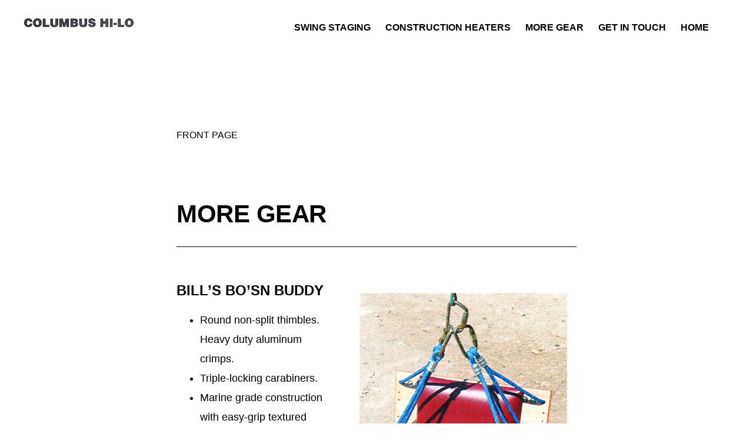

--- FILE ---
content_type: text/html; charset=UTF-8
request_url: https://colshilo.com/category/front-page/
body_size: 11452
content:
<!DOCTYPE html>
<html lang="en-US">
<head >
<meta charset="UTF-8" />
		<meta name="robots" content="noindex" />
		<meta name="viewport" content="width=device-width, initial-scale=1" />
<title>Front Page</title>
<meta name='robots' content='max-image-preview:large' />
<link rel='dns-prefetch' href='//fonts.googleapis.com' />
<link rel='dns-prefetch' href='//code.ionicframework.com' />
<link rel="alternate" type="application/rss+xml" title="Columbus Hi-Lo &raquo; Feed" href="https://colshilo.com/feed/" />
<link rel="alternate" type="application/rss+xml" title="Columbus Hi-Lo &raquo; Comments Feed" href="https://colshilo.com/comments/feed/" />
<link rel="alternate" type="application/rss+xml" title="Columbus Hi-Lo &raquo; Front Page Category Feed" href="https://colshilo.com/category/front-page/feed/" />
<link rel="canonical" href="https://colshilo.com/category/front-page/" />
<script type="text/javascript">
/* <![CDATA[ */
window._wpemojiSettings = {"baseUrl":"https:\/\/s.w.org\/images\/core\/emoji\/15.0.3\/72x72\/","ext":".png","svgUrl":"https:\/\/s.w.org\/images\/core\/emoji\/15.0.3\/svg\/","svgExt":".svg","source":{"concatemoji":"https:\/\/colshilo.com\/wp-includes\/js\/wp-emoji-release.min.js?ver=6.5.7"}};
/*! This file is auto-generated */
!function(i,n){var o,s,e;function c(e){try{var t={supportTests:e,timestamp:(new Date).valueOf()};sessionStorage.setItem(o,JSON.stringify(t))}catch(e){}}function p(e,t,n){e.clearRect(0,0,e.canvas.width,e.canvas.height),e.fillText(t,0,0);var t=new Uint32Array(e.getImageData(0,0,e.canvas.width,e.canvas.height).data),r=(e.clearRect(0,0,e.canvas.width,e.canvas.height),e.fillText(n,0,0),new Uint32Array(e.getImageData(0,0,e.canvas.width,e.canvas.height).data));return t.every(function(e,t){return e===r[t]})}function u(e,t,n){switch(t){case"flag":return n(e,"\ud83c\udff3\ufe0f\u200d\u26a7\ufe0f","\ud83c\udff3\ufe0f\u200b\u26a7\ufe0f")?!1:!n(e,"\ud83c\uddfa\ud83c\uddf3","\ud83c\uddfa\u200b\ud83c\uddf3")&&!n(e,"\ud83c\udff4\udb40\udc67\udb40\udc62\udb40\udc65\udb40\udc6e\udb40\udc67\udb40\udc7f","\ud83c\udff4\u200b\udb40\udc67\u200b\udb40\udc62\u200b\udb40\udc65\u200b\udb40\udc6e\u200b\udb40\udc67\u200b\udb40\udc7f");case"emoji":return!n(e,"\ud83d\udc26\u200d\u2b1b","\ud83d\udc26\u200b\u2b1b")}return!1}function f(e,t,n){var r="undefined"!=typeof WorkerGlobalScope&&self instanceof WorkerGlobalScope?new OffscreenCanvas(300,150):i.createElement("canvas"),a=r.getContext("2d",{willReadFrequently:!0}),o=(a.textBaseline="top",a.font="600 32px Arial",{});return e.forEach(function(e){o[e]=t(a,e,n)}),o}function t(e){var t=i.createElement("script");t.src=e,t.defer=!0,i.head.appendChild(t)}"undefined"!=typeof Promise&&(o="wpEmojiSettingsSupports",s=["flag","emoji"],n.supports={everything:!0,everythingExceptFlag:!0},e=new Promise(function(e){i.addEventListener("DOMContentLoaded",e,{once:!0})}),new Promise(function(t){var n=function(){try{var e=JSON.parse(sessionStorage.getItem(o));if("object"==typeof e&&"number"==typeof e.timestamp&&(new Date).valueOf()<e.timestamp+604800&&"object"==typeof e.supportTests)return e.supportTests}catch(e){}return null}();if(!n){if("undefined"!=typeof Worker&&"undefined"!=typeof OffscreenCanvas&&"undefined"!=typeof URL&&URL.createObjectURL&&"undefined"!=typeof Blob)try{var e="postMessage("+f.toString()+"("+[JSON.stringify(s),u.toString(),p.toString()].join(",")+"));",r=new Blob([e],{type:"text/javascript"}),a=new Worker(URL.createObjectURL(r),{name:"wpTestEmojiSupports"});return void(a.onmessage=function(e){c(n=e.data),a.terminate(),t(n)})}catch(e){}c(n=f(s,u,p))}t(n)}).then(function(e){for(var t in e)n.supports[t]=e[t],n.supports.everything=n.supports.everything&&n.supports[t],"flag"!==t&&(n.supports.everythingExceptFlag=n.supports.everythingExceptFlag&&n.supports[t]);n.supports.everythingExceptFlag=n.supports.everythingExceptFlag&&!n.supports.flag,n.DOMReady=!1,n.readyCallback=function(){n.DOMReady=!0}}).then(function(){return e}).then(function(){var e;n.supports.everything||(n.readyCallback(),(e=n.source||{}).concatemoji?t(e.concatemoji):e.wpemoji&&e.twemoji&&(t(e.twemoji),t(e.wpemoji)))}))}((window,document),window._wpemojiSettings);
/* ]]> */
</script>
<link rel='stylesheet' id='monochrome-pro-css' href='https://colshilo.com/wp-content/themes/monochrome-pro/style.css?ver=1.0.0' type='text/css' media='all' />
<style id='wp-emoji-styles-inline-css' type='text/css'>

	img.wp-smiley, img.emoji {
		display: inline !important;
		border: none !important;
		box-shadow: none !important;
		height: 1em !important;
		width: 1em !important;
		margin: 0 0.07em !important;
		vertical-align: -0.1em !important;
		background: none !important;
		padding: 0 !important;
	}
</style>
<link rel='stylesheet' id='wp-block-library-css' href='https://colshilo.com/wp-includes/css/dist/block-library/style.min.css?ver=6.5.7' type='text/css' media='all' />
<style id='classic-theme-styles-inline-css' type='text/css'>
/*! This file is auto-generated */
.wp-block-button__link{color:#fff;background-color:#32373c;border-radius:9999px;box-shadow:none;text-decoration:none;padding:calc(.667em + 2px) calc(1.333em + 2px);font-size:1.125em}.wp-block-file__button{background:#32373c;color:#fff;text-decoration:none}
</style>
<style id='global-styles-inline-css' type='text/css'>
body{--wp--preset--color--black: #000000;--wp--preset--color--cyan-bluish-gray: #abb8c3;--wp--preset--color--white: #ffffff;--wp--preset--color--pale-pink: #f78da7;--wp--preset--color--vivid-red: #cf2e2e;--wp--preset--color--luminous-vivid-orange: #ff6900;--wp--preset--color--luminous-vivid-amber: #fcb900;--wp--preset--color--light-green-cyan: #7bdcb5;--wp--preset--color--vivid-green-cyan: #00d084;--wp--preset--color--pale-cyan-blue: #8ed1fc;--wp--preset--color--vivid-cyan-blue: #0693e3;--wp--preset--color--vivid-purple: #9b51e0;--wp--preset--gradient--vivid-cyan-blue-to-vivid-purple: linear-gradient(135deg,rgba(6,147,227,1) 0%,rgb(155,81,224) 100%);--wp--preset--gradient--light-green-cyan-to-vivid-green-cyan: linear-gradient(135deg,rgb(122,220,180) 0%,rgb(0,208,130) 100%);--wp--preset--gradient--luminous-vivid-amber-to-luminous-vivid-orange: linear-gradient(135deg,rgba(252,185,0,1) 0%,rgba(255,105,0,1) 100%);--wp--preset--gradient--luminous-vivid-orange-to-vivid-red: linear-gradient(135deg,rgba(255,105,0,1) 0%,rgb(207,46,46) 100%);--wp--preset--gradient--very-light-gray-to-cyan-bluish-gray: linear-gradient(135deg,rgb(238,238,238) 0%,rgb(169,184,195) 100%);--wp--preset--gradient--cool-to-warm-spectrum: linear-gradient(135deg,rgb(74,234,220) 0%,rgb(151,120,209) 20%,rgb(207,42,186) 40%,rgb(238,44,130) 60%,rgb(251,105,98) 80%,rgb(254,248,76) 100%);--wp--preset--gradient--blush-light-purple: linear-gradient(135deg,rgb(255,206,236) 0%,rgb(152,150,240) 100%);--wp--preset--gradient--blush-bordeaux: linear-gradient(135deg,rgb(254,205,165) 0%,rgb(254,45,45) 50%,rgb(107,0,62) 100%);--wp--preset--gradient--luminous-dusk: linear-gradient(135deg,rgb(255,203,112) 0%,rgb(199,81,192) 50%,rgb(65,88,208) 100%);--wp--preset--gradient--pale-ocean: linear-gradient(135deg,rgb(255,245,203) 0%,rgb(182,227,212) 50%,rgb(51,167,181) 100%);--wp--preset--gradient--electric-grass: linear-gradient(135deg,rgb(202,248,128) 0%,rgb(113,206,126) 100%);--wp--preset--gradient--midnight: linear-gradient(135deg,rgb(2,3,129) 0%,rgb(40,116,252) 100%);--wp--preset--font-size--small: 13px;--wp--preset--font-size--medium: 20px;--wp--preset--font-size--large: 36px;--wp--preset--font-size--x-large: 42px;--wp--preset--spacing--20: 0.44rem;--wp--preset--spacing--30: 0.67rem;--wp--preset--spacing--40: 1rem;--wp--preset--spacing--50: 1.5rem;--wp--preset--spacing--60: 2.25rem;--wp--preset--spacing--70: 3.38rem;--wp--preset--spacing--80: 5.06rem;--wp--preset--shadow--natural: 6px 6px 9px rgba(0, 0, 0, 0.2);--wp--preset--shadow--deep: 12px 12px 50px rgba(0, 0, 0, 0.4);--wp--preset--shadow--sharp: 6px 6px 0px rgba(0, 0, 0, 0.2);--wp--preset--shadow--outlined: 6px 6px 0px -3px rgba(255, 255, 255, 1), 6px 6px rgba(0, 0, 0, 1);--wp--preset--shadow--crisp: 6px 6px 0px rgba(0, 0, 0, 1);}:where(.is-layout-flex){gap: 0.5em;}:where(.is-layout-grid){gap: 0.5em;}body .is-layout-flex{display: flex;}body .is-layout-flex{flex-wrap: wrap;align-items: center;}body .is-layout-flex > *{margin: 0;}body .is-layout-grid{display: grid;}body .is-layout-grid > *{margin: 0;}:where(.wp-block-columns.is-layout-flex){gap: 2em;}:where(.wp-block-columns.is-layout-grid){gap: 2em;}:where(.wp-block-post-template.is-layout-flex){gap: 1.25em;}:where(.wp-block-post-template.is-layout-grid){gap: 1.25em;}.has-black-color{color: var(--wp--preset--color--black) !important;}.has-cyan-bluish-gray-color{color: var(--wp--preset--color--cyan-bluish-gray) !important;}.has-white-color{color: var(--wp--preset--color--white) !important;}.has-pale-pink-color{color: var(--wp--preset--color--pale-pink) !important;}.has-vivid-red-color{color: var(--wp--preset--color--vivid-red) !important;}.has-luminous-vivid-orange-color{color: var(--wp--preset--color--luminous-vivid-orange) !important;}.has-luminous-vivid-amber-color{color: var(--wp--preset--color--luminous-vivid-amber) !important;}.has-light-green-cyan-color{color: var(--wp--preset--color--light-green-cyan) !important;}.has-vivid-green-cyan-color{color: var(--wp--preset--color--vivid-green-cyan) !important;}.has-pale-cyan-blue-color{color: var(--wp--preset--color--pale-cyan-blue) !important;}.has-vivid-cyan-blue-color{color: var(--wp--preset--color--vivid-cyan-blue) !important;}.has-vivid-purple-color{color: var(--wp--preset--color--vivid-purple) !important;}.has-black-background-color{background-color: var(--wp--preset--color--black) !important;}.has-cyan-bluish-gray-background-color{background-color: var(--wp--preset--color--cyan-bluish-gray) !important;}.has-white-background-color{background-color: var(--wp--preset--color--white) !important;}.has-pale-pink-background-color{background-color: var(--wp--preset--color--pale-pink) !important;}.has-vivid-red-background-color{background-color: var(--wp--preset--color--vivid-red) !important;}.has-luminous-vivid-orange-background-color{background-color: var(--wp--preset--color--luminous-vivid-orange) !important;}.has-luminous-vivid-amber-background-color{background-color: var(--wp--preset--color--luminous-vivid-amber) !important;}.has-light-green-cyan-background-color{background-color: var(--wp--preset--color--light-green-cyan) !important;}.has-vivid-green-cyan-background-color{background-color: var(--wp--preset--color--vivid-green-cyan) !important;}.has-pale-cyan-blue-background-color{background-color: var(--wp--preset--color--pale-cyan-blue) !important;}.has-vivid-cyan-blue-background-color{background-color: var(--wp--preset--color--vivid-cyan-blue) !important;}.has-vivid-purple-background-color{background-color: var(--wp--preset--color--vivid-purple) !important;}.has-black-border-color{border-color: var(--wp--preset--color--black) !important;}.has-cyan-bluish-gray-border-color{border-color: var(--wp--preset--color--cyan-bluish-gray) !important;}.has-white-border-color{border-color: var(--wp--preset--color--white) !important;}.has-pale-pink-border-color{border-color: var(--wp--preset--color--pale-pink) !important;}.has-vivid-red-border-color{border-color: var(--wp--preset--color--vivid-red) !important;}.has-luminous-vivid-orange-border-color{border-color: var(--wp--preset--color--luminous-vivid-orange) !important;}.has-luminous-vivid-amber-border-color{border-color: var(--wp--preset--color--luminous-vivid-amber) !important;}.has-light-green-cyan-border-color{border-color: var(--wp--preset--color--light-green-cyan) !important;}.has-vivid-green-cyan-border-color{border-color: var(--wp--preset--color--vivid-green-cyan) !important;}.has-pale-cyan-blue-border-color{border-color: var(--wp--preset--color--pale-cyan-blue) !important;}.has-vivid-cyan-blue-border-color{border-color: var(--wp--preset--color--vivid-cyan-blue) !important;}.has-vivid-purple-border-color{border-color: var(--wp--preset--color--vivid-purple) !important;}.has-vivid-cyan-blue-to-vivid-purple-gradient-background{background: var(--wp--preset--gradient--vivid-cyan-blue-to-vivid-purple) !important;}.has-light-green-cyan-to-vivid-green-cyan-gradient-background{background: var(--wp--preset--gradient--light-green-cyan-to-vivid-green-cyan) !important;}.has-luminous-vivid-amber-to-luminous-vivid-orange-gradient-background{background: var(--wp--preset--gradient--luminous-vivid-amber-to-luminous-vivid-orange) !important;}.has-luminous-vivid-orange-to-vivid-red-gradient-background{background: var(--wp--preset--gradient--luminous-vivid-orange-to-vivid-red) !important;}.has-very-light-gray-to-cyan-bluish-gray-gradient-background{background: var(--wp--preset--gradient--very-light-gray-to-cyan-bluish-gray) !important;}.has-cool-to-warm-spectrum-gradient-background{background: var(--wp--preset--gradient--cool-to-warm-spectrum) !important;}.has-blush-light-purple-gradient-background{background: var(--wp--preset--gradient--blush-light-purple) !important;}.has-blush-bordeaux-gradient-background{background: var(--wp--preset--gradient--blush-bordeaux) !important;}.has-luminous-dusk-gradient-background{background: var(--wp--preset--gradient--luminous-dusk) !important;}.has-pale-ocean-gradient-background{background: var(--wp--preset--gradient--pale-ocean) !important;}.has-electric-grass-gradient-background{background: var(--wp--preset--gradient--electric-grass) !important;}.has-midnight-gradient-background{background: var(--wp--preset--gradient--midnight) !important;}.has-small-font-size{font-size: var(--wp--preset--font-size--small) !important;}.has-medium-font-size{font-size: var(--wp--preset--font-size--medium) !important;}.has-large-font-size{font-size: var(--wp--preset--font-size--large) !important;}.has-x-large-font-size{font-size: var(--wp--preset--font-size--x-large) !important;}
.wp-block-navigation a:where(:not(.wp-element-button)){color: inherit;}
:where(.wp-block-post-template.is-layout-flex){gap: 1.25em;}:where(.wp-block-post-template.is-layout-grid){gap: 1.25em;}
:where(.wp-block-columns.is-layout-flex){gap: 2em;}:where(.wp-block-columns.is-layout-grid){gap: 2em;}
.wp-block-pullquote{font-size: 1.5em;line-height: 1.6;}
</style>
<link rel='stylesheet' id='monochrome-fonts-css' href='//fonts.googleapis.com/css?family=Muli%3A200%2C300%2C300i%2C400%2C400i%2C600%2C600i%7COpen+Sans+Condensed%3A300&#038;ver=1.0.0' type='text/css' media='all' />
<link rel='stylesheet' id='monochrome-ionicons-css' href='//code.ionicframework.com/ionicons/2.0.1/css/ionicons.min.css?ver=1.0.0' type='text/css' media='all' />
<script type="text/javascript" src="https://colshilo.com/wp-includes/js/jquery/jquery.min.js?ver=3.7.1" id="jquery-core-js"></script>
<script type="text/javascript" src="https://colshilo.com/wp-includes/js/jquery/jquery-migrate.min.js?ver=3.4.1" id="jquery-migrate-js"></script>
<link rel="https://api.w.org/" href="https://colshilo.com/wp-json/" /><link rel="alternate" type="application/json" href="https://colshilo.com/wp-json/wp/v2/categories/2" /><link rel="EditURI" type="application/rsd+xml" title="RSD" href="https://colshilo.com/xmlrpc.php?rsd" />
<style type="text/css">.site-title a { background: url(https://colshilo.com/wp-content/uploads/2017/10/logo_hilo4.png) no-repeat !important; }</style>
<link rel="icon" href="https://colshilo.com/wp-content/uploads/2017/10/cropped-favicon_hilo-32x32.png" sizes="32x32" />
<link rel="icon" href="https://colshilo.com/wp-content/uploads/2017/10/cropped-favicon_hilo-192x192.png" sizes="192x192" />
<link rel="apple-touch-icon" href="https://colshilo.com/wp-content/uploads/2017/10/cropped-favicon_hilo-180x180.png" />
<meta name="msapplication-TileImage" content="https://colshilo.com/wp-content/uploads/2017/10/cropped-favicon_hilo-270x270.png" />
</head>
<body data-rsssl=1 class="archive category category-front-page category-2 custom-header header-image header-full-width full-width-content genesis-breadcrumbs-hidden" itemscope itemtype="https://schema.org/WebPage"><div class="site-container"><ul class="genesis-skip-link"><li><a href="#genesis-nav-primary" class="screen-reader-shortcut"> Skip to primary navigation</a></li><li><a href="#genesis-content" class="screen-reader-shortcut"> Skip to main content</a></li></ul><header class="site-header" itemscope itemtype="https://schema.org/WPHeader"><div class="wrap"><div class="title-area"><p class="site-title" itemprop="headline"><a href="https://colshilo.com/">Columbus Hi-Lo</a></p><p class="site-description" itemprop="description">Rental, Design &amp; Fabrication: Swing Stage, Scafolding, Heaters &amp; More</p></div><nav class="nav-primary" aria-label="Main" itemscope itemtype="https://schema.org/SiteNavigationElement" id="genesis-nav-primary"><div class="wrap"><ul id="menu-header-menu" class="menu genesis-nav-menu menu-primary js-superfish"><li id="menu-item-1319" class="menu-item menu-item-type-post_type menu-item-object-post menu-item-1319"><a href="https://colshilo.com/swing-staging/" itemprop="url"><span itemprop="name">SWING STAGING</span></a></li>
<li id="menu-item-1351" class="menu-item menu-item-type-post_type menu-item-object-post menu-item-1351"><a href="https://colshilo.com/construction-heaters/" itemprop="url"><span itemprop="name">CONSTRUCTION HEATERS</span></a></li>
<li id="menu-item-1398" class="menu-item menu-item-type-post_type menu-item-object-post menu-item-1398"><a href="https://colshilo.com/more-gear/" itemprop="url"><span itemprop="name">MORE GEAR</span></a></li>
<li id="menu-item-1318" class="menu-item menu-item-type-post_type menu-item-object-post menu-item-1318"><a href="https://colshilo.com/get-in-touch/" itemprop="url"><span itemprop="name">GET IN TOUCH</span></a></li>
<li id="menu-item-1304" class="menu-item menu-item-type-custom menu-item-object-custom menu-item-home menu-item-1304"><a href="https://colshilo.com" itemprop="url"><span itemprop="name">HOME</span></a></li>
<li class="menu-item"><a href="#header-search-wrap" aria-controls="header-search-wrap" aria-expanded="false" role="button" class="toggle-header-search"><span class="screen-reader-text">Show Search</span><span class="ionicons ion-ios-search"></span></a></li></ul></div></nav><div id="header-search-wrap" class="header-search-wrap"><form class="search-form" method="get" action="https://colshilo.com/" role="search" itemprop="potentialAction" itemscope itemtype="https://schema.org/SearchAction"><label class="search-form-label screen-reader-text" for="searchform-1">Search this website</label><input class="search-form-input" type="search" name="s" id="searchform-1" placeholder="Search this website" itemprop="query-input"><input class="search-form-submit" type="submit" value="Search"><meta content="https://colshilo.com/?s={s}" itemprop="target"></form> <a href="#" role="button" aria-expanded="false" aria-controls="header-search-wrap" class="toggle-header-search close"><span class="screen-reader-text">Hide Search</span><span class="ionicons ion-ios-close-empty"></span></a></div></div></header><div class="site-inner"><div class="content-sidebar-wrap"><main class="content" id="genesis-content"><div class="archive-description taxonomy-archive-description taxonomy-description"><h1 class="archive-title">Front Page</h1></div><article class="post-1380 post type-post status-publish format-standard has-post-thumbnail category-front-page entry" aria-label="MORE GEAR" itemscope itemtype="https://schema.org/CreativeWork"><header class="entry-header"><h2 class="entry-title" itemprop="headline"><a class="entry-title-link" rel="bookmark" href="https://colshilo.com/more-gear/">MORE GEAR</a></h2>
<p class="entry-meta"><time class="entry-time" itemprop="datePublished" datetime="2017-11-09T15:07:04+00:00">November 9, 2017</time> By <span class="entry-author" itemprop="author" itemscope itemtype="https://schema.org/Person"><a href="https://colshilo.com/author/hiloadmin/" class="entry-author-link" rel="author" itemprop="url"><span class="entry-author-name" itemprop="name">hiloadmin</span></a></span>  </p></header><div class="entry-content" itemprop="text"><h3><img decoding="async" class="size-full wp-image-1381 alignright" src="https://192.254.151.144/~hilotest/wp-content/uploads/2017/11/bills_bosn_buddy.jpg" alt="" width="387" height="500" srcset="https://colshilo.com/wp-content/uploads/2017/11/bills_bosn_buddy.jpg 387w, https://colshilo.com/wp-content/uploads/2017/11/bills_bosn_buddy-232x300.jpg 232w" sizes="(max-width: 387px) 100vw, 387px" /><strong>BILL&#8217;S BO&#8217;SN BUDDY</strong></h3>
<ul>
<li>Round non-split thimbles. Heavy duty aluminum crimps.</li>
<li>Triple-locking carabiners.</li>
<li>Marine grade construction with easy-grip textured polyurethane topcoat.</li>
<li>Field replaceable support line.</li>
<li>Adjustable cross-lacing underneath.</li>
<li>Adjustable back rest. Work in comfort.</li>
<li>Strongest aluminum under support in the industry.</li>
<li>Exclusive stainless steel tool rack &#8211; on both sides. (Circular bucket hook + squeegee holder.)</li>
<li>Available both with and without back rest. Back rest &amp; seat board have same layout &#8211; are interchangeable.</li>
<li>No exposed threads on fasteners.</li>
<li>Thick, easy-sit exterior grade vinyl cushion (field replaceable.)</li>
</ul>
<hr />
<hr />
<h3><strong>BLACK &amp; DECKER ELECTRIC DRILLS</strong></h3>
<p>The Black &amp; Decker Electric Drill motor is a &#8220;universal&#8221; motor. It will operate on either direct current or singlephase alternating current.</p>
<p><strong>VOLTAGE SPECIFICATIONS:</strong>  If voltage is not specified on dorder, drill will be furnished fo 115 volt current; but it can also be supplied with 220 volt motor. Following are voltage rangers for motors supplied for nominal voltages as shown.</p>
<p>115 Volts &#8211; Range 110 to 120V<br />
220Volts &#8211; Range 210 to 230V</p>
<p><strong>GROUNDING:</strong> All drills have 3-conductor cords and 3-blade grounding type attachment plugs, listed by Underwriters&#8217; Laboratories, Inc., which fit 3-wire grounding receptacles now required by the National Electrical Code.</p>
<p style="text-align: center;"><strong>MODEL D-800-F (Designed for 12&#8243; x 24&#8243; Manhole)</strong><br />
<strong>MODEL D-800-SF (Designed for 12&#8243; x 18&#8243; Manhole)</strong></p>
<ul>
<li><strong><img decoding="async" class="size-full wp-image-1390 alignright" src="https://192.254.151.144/~hilotest/wp-content/uploads/2017/11/drill_800-F-1.jpg" alt="" width="300" height="373" srcset="https://colshilo.com/wp-content/uploads/2017/11/drill_800-F-1.jpg 300w, https://colshilo.com/wp-content/uploads/2017/11/drill_800-F-1-241x300.jpg 241w" sizes="(max-width: 300px) 100vw, 300px" /></strong><strong>Power:</strong> 5/8&#8243; Black &amp; Decker continuous-duty-rated Electric Drill &#8211; 110 or 220 Volt, 10 Amp. Ingersol-Rand Air Drill &#8211; 55 CFM at 90 PSI</li>
<li><strong>Rated Load:</strong> UL Listed 1000 lbs. per unit.</li>
<li><strong>Speed:</strong> 18 to 22 FPM depending on load and power source.</li>
<li><strong>Dimensions:</strong> 32&#8243; x 12&#8243; 61&#8243;</li>
<li><strong>Weight:</strong> 150 lbs. Total Shipping Weight 170 lbs.</li>
<li><strong>Construction:</strong> 1&#8243; O.D. 14 gauge Steel Tubing.</li>
</ul>
<p style="text-align: center;"><strong> MODEL D-800</strong></p>
<ul>
<li><strong><img loading="lazy" decoding="async" class="size-full wp-image-1391 alignright" src="https://192.254.151.144/~hilotest/wp-content/uploads/2017/11/drill_800-1.jpg" alt="" width="300" height="375" srcset="https://colshilo.com/wp-content/uploads/2017/11/drill_800-1.jpg 300w, https://colshilo.com/wp-content/uploads/2017/11/drill_800-1-240x300.jpg 240w" sizes="(max-width: 300px) 100vw, 300px" /></strong><strong>Power:</strong> 5/8&#8243; Black &amp; Decker continuous-duty-rated Electric Drill &#8211; 110 or 220 Volt, 10 Amp. Ingersol-Rand Air Drill &#8211; 55 CFM at 90 PSI</li>
<li><strong>Rated Load:</strong> UL Listed 1000 lbs. per unit.</li>
<li><strong>Speed:</strong> 18 to 22 FPM depending on load and power source.</li>
<li><strong>Dimensions:</strong> 32&#8243; x 12&#8243; 54&#8243;</li>
<li><strong>Weight:</strong> 131 lbs. Total Shipping Weight 151 lbs.</li>
<li><strong>Construction:</strong> 1&#8243; O.D. 14 gauge Steel Tubing.</li>
</ul>
<hr />
<hr />
<h3><strong>HI-LO CLIMBERS POWERED HOISTS<br />
</strong></h3>
<p><em>The easiest reeving, unique open-breach power strip.</em></p>
<p>HI-LO CLIMBERS powered hoists have been the choice of contractors for more than 30 years. They are known for their versatility, interchangeability, dependability and proven safety performance. HI-LO offers a variety of outstanding features.</p>
<p>Built to meet OSHA and MESA requirements. HI-LO CLIMBERS hoists will provide years of reliable and safe service.</p>
<p><strong><img loading="lazy" decoding="async" class="size-full wp-image-1403 aligncenter" src="https://192.254.151.144/~hilotest/wp-content/uploads/2017/11/HI-LO-Climbers.jpg" alt="" width="700" height="375" srcset="https://colshilo.com/wp-content/uploads/2017/11/HI-LO-Climbers.jpg 700w, https://colshilo.com/wp-content/uploads/2017/11/HI-LO-Climbers-300x161.jpg 300w" sizes="(max-width: 700px) 100vw, 700px" />Engineering Features:</strong></p>
<ul>
<li>Open Breach Reeving &#8211; HI-LO CLIMBERS hoists can be reeved at any point along the wire rope.</li>
<li>Climes Rope- No wire rope build-up on a drum. Eliminates cable weight on stage and assures constant speed.</li>
<li>Modular Design &#8211; Stirrup, powered hoist and overspeed safety are combined in one modular unit. Major components can be removed in minutes for maintenance or replacement. Easy interchangeability of power from electric to air. Speed wrench provided for manual operation.</li>
<li>Service &amp; Parts Available Worldwide &#8211; Specially designed heavy duty electric and air motors can be repaired anywhere in the world.</li>
<li>Lightweight &#8211; Can be handled and reeved by one man.</li>
</ul>
<p><strong>Safety Features:</strong></p>
<ul>
<li>Overspeed Brake Assembly &#8211; Automatically trips and locks the wire rope to the frame should the unit exceed normal travel speed.</li>
<li>Manual Safety Brake &#8211; The manual safety brake locks the wire rope to the frame at all times unless held open to allow for travel. It prevents any uncontrolled movement.</li>
<li>Speed Reducer &#8211; Gear box has a 30 to 1 ratio from the motor to the drive pulley shaft. Once reeved and in the air, the wire rope is locked into the speed reducer by pressure of the unit&#8217;s load and the self-locking fairlead.</li>
<li>Automatic Idle &#8211; Stops the wire rope from paying off when the unit reaches the ground or other obstacle such as a ledge; this eliminates the danger of upset.</li>
<li>Overload Mechanism &#8211; Automatically stops all upward movement if the unit is overloaded or catches on a protrusion.</li>
</ul>
<p>&nbsp;</p>
<figure id="attachment_1401" aria-describedby="caption-attachment-1401" style="width: 231px" class="wp-caption alignright"><img loading="lazy" decoding="async" class="wp-image-1401 size-full" src="https://192.254.151.144/~hilotest/wp-content/uploads/2017/11/reeving_method.jpg" alt="" width="231" height="500" srcset="https://colshilo.com/wp-content/uploads/2017/11/reeving_method.jpg 231w, https://colshilo.com/wp-content/uploads/2017/11/reeving_method-139x300.jpg 139w" sizes="(max-width: 231px) 100vw, 231px" /><figcaption id="caption-attachment-1401" class="wp-caption-text">SIMPLE REEVING METHOD FOR THE HI-LO CLIMBER POWERED STIRRUP</figcaption></figure>
<p><strong>Standard Model D-800 and Fold Down Models FD-24 &amp; FD-18</strong></p>
<p>Designed for use on swing stages, platforms and with HI-LO work cages. The fold down articulating stirrup aligns with the wire rope and its rigging point, thereby making it easier to transfer from one working position to another.</p>
<p>SWING STAGES AND PLATFORMS</p>
<p>HI-LO CLIMBERS are designed for use with a wide variety of swing stages and platforms. Features rugged construction, reliable performance and quick simple reeving. Optional guard rail support attachment can be installed to either front, rear, or both edges of the stirrup frame. Either model D-800 or the FD-24 may be used with conventional swing stages, platforms and work cages.</p>
<p>&nbsp;</p>
</div></article><article class="post-1349 post type-post status-publish format-standard has-post-thumbnail category-front-page entry" aria-label="CONSTRUCTION HEATERS" itemscope itemtype="https://schema.org/CreativeWork"><header class="entry-header"><h2 class="entry-title" itemprop="headline"><a class="entry-title-link" rel="bookmark" href="https://colshilo.com/construction-heaters/">CONSTRUCTION HEATERS</a></h2>
<p class="entry-meta"><time class="entry-time" itemprop="datePublished" datetime="2017-11-08T18:59:46+00:00">November 8, 2017</time> By <span class="entry-author" itemprop="author" itemscope itemtype="https://schema.org/Person"><a href="https://colshilo.com/author/hiloadmin/" class="entry-author-link" rel="author" itemprop="url"><span class="entry-author-name" itemprop="name">hiloadmin</span></a></span>  </p></header><div class="entry-content" itemprop="text"><p><strong>DISCOVER THE MEGA-HEAT ADVANTAGE!</strong></p>
<p><em><strong>Get high performance, easy portability, and superior service in one economical package.</strong></em></p>
<p>High performance fans deliver the heat where you need it! Stand in front of a Mega-Heat portable heater in operation and you will realize this is not your average heater. The 6000 CFM blower combines high volume with enough push  to heat larger areas effectively.</p>
<p><em><strong>Easy to move and operate.</strong></em></p>
<p>The compact design and light weigh of the Mega-Heat heaters make the easier to install and move around as the project requirements change. The power requirements are minimal and the controls are extremely east to use.</p>
<p><em><strong>Superior Support and Service.</strong></em></p>
<p>From planning to installation, our experienced staff will advise you on the most effective and efficient use of the heaters. Services include the following:</p>
<ul>
<li>Equipment recommendations.</li>
<li>Recommendations for heater positioning and gas line sizing.</li>
<li>Coordination with gas suppliers.</li>
<li>Heater installation</li>
<li>Start-up assistance and familiarization of jobsite personnel with operation of equipment.</li>
<li>Routine jobsite inspection and preventative maintenance.</li>
<li>Emergency service, 24 hours a day, 7 days a week.</li>
</ul>
<p><strong><img loading="lazy" decoding="async" class="size-full wp-image-1376 aligncenter" src="https://192.254.151.144/~hilotest/wp-content/uploads/2017/11/mega-heat.jpg" alt="" width="774" height="381" srcset="https://colshilo.com/wp-content/uploads/2017/11/mega-heat.jpg 774w, https://colshilo.com/wp-content/uploads/2017/11/mega-heat-300x148.jpg 300w, https://colshilo.com/wp-content/uploads/2017/11/mega-heat-768x378.jpg 768w" sizes="(max-width: 774px) 100vw, 774px" />MODEL MH 1000 / SPECIFICATIONS:</strong></p>
<p>HEAT OUTPUT:  1,000,000 BTU/HR<br />
HEATED AIR FLOW:  6000 CFM<br />
BLOWER MOTOR:  3/4 HP<br />
ELECTRICAL:  110 VAC 11 AMP<br />
HEIGHT:  31.5&#8243;<br />
LENGTH:  45.5&#8243;<br />
WIDTH:  22.75&#8243;<br />
WEIGHT:  169 LBS.<br />
FUEL:  NATURAL GAS / PROPANE<br />
CONSTRUCTION:  WELDED 16 GA STEEL / HOT DIP GALVANIZED</p>
<p><strong>STANDARD FEATURES:</strong></p>
<p>WHEELS AND HANDLE<br />
STAINLESS STEEL BURNER<br />
100% SHUTDOWN SOLENOID VALVE<br />
OVER TEMPERATURE LIMIT SWITCH<br />
TIP OVER SAFETY SWITCH<br />
MASTER CONTROL BREAKER<br />
AIR PROOFING SWITCH<br />
THREE WAY SWITCH (OFF/ FAN ONLY, HEAT)<br />
POWER AND LOCKOUT LAMPS<br />
SINGLE STAGE REMOTE THRMOSTAT<br />
TWO ORIFICES</p>
<p style="text-align: left;"><strong>WARNING!</strong></p>
<p style="text-align: left;"><strong>Mega-Heat High Performance Portable Heaters:</strong></p>
<ol>
<li style="text-align: left;"><strong>Must be used in accordance with state and/or local ordinances, regulations and codes.</strong></li>
<li style="text-align: left;"><strong>Require ventilation. Refer to owner&#8217;s manual.</strong></li>
<li style="text-align: left;"><strong>Are not designed for use in living areas or small, tightly enclosed areas.</strong></li>
</ol>
<p>&nbsp;</p>
<p>&nbsp;</p>
</div></article><article class="post-912 post type-post status-publish format-standard has-post-thumbnail category-front-page tag-creative-block entry" aria-label="GET IN TOUCH" itemscope itemtype="https://schema.org/CreativeWork"><header class="entry-header"><h2 class="entry-title" itemprop="headline"><a class="entry-title-link" rel="bookmark" href="https://colshilo.com/get-in-touch/">GET IN TOUCH</a></h2>
<p class="entry-meta"><time class="entry-time" itemprop="datePublished" datetime="2017-04-01T00:52:39+00:00">April 1, 2017</time> By <span class="entry-author" itemprop="author" itemscope itemtype="https://schema.org/Person"><a href="https://colshilo.com/author/hiloadmin/" class="entry-author-link" rel="author" itemprop="url"><span class="entry-author-name" itemprop="name">hiloadmin</span></a></span>  </p></header><div class="entry-content" itemprop="text"><h1>COLUMBUS HI-LO</h1>
<p>2270 Harper Rd.<br />
Columbus, OH 43204<br />
614-275-0303<br />
FAX 614-275-0092<br />
1-800-803-4354</p>
<p><iframe loading="lazy" style="border: 0;" src="https://www.google.com/maps/embed?pb=!1m18!1m12!1m3!1d3057.895479988439!2d-83.06499714905696!3d39.966089490745695!2m3!1f0!2f0!3f0!3m2!1i1024!2i768!4f13.1!3m3!1m2!1s0x88388fc681ccc49f%3A0x43ffe59fdc5b00e3!2s2270+Harper+Rd%2C+Columbus%2C+OH+43204!5e0!3m2!1sen!2sus!4v1507741467981" width="600" height="450" frameborder="0" allowfullscreen="allowfullscreen"></iframe></p>
</div></article><article class="post-909 post type-post status-publish format-standard has-post-thumbnail category-front-page category-uncategorized tag-communication entry" aria-label="SWING STAGING" itemscope itemtype="https://schema.org/CreativeWork"><header class="entry-header"><h2 class="entry-title" itemprop="headline"><a class="entry-title-link" rel="bookmark" href="https://colshilo.com/swing-staging/">SWING STAGING</a></h2>
<p class="entry-meta"><time class="entry-time" itemprop="datePublished" datetime="2017-04-01T00:45:42+00:00">April 1, 2017</time> By <span class="entry-author" itemprop="author" itemscope itemtype="https://schema.org/Person"><a href="https://colshilo.com/author/hiloadmin/" class="entry-author-link" rel="author" itemprop="url"><span class="entry-author-name" itemprop="name">hiloadmin</span></a></span>  </p></header><div class="entry-content" itemprop="text"><h3><strong>Modular Staging Systems</strong></h3>
<p>Standard modular sections can be configured to meet the requirements of virtually any application. This allows work crews to handle a larger variety of jobs safely, efficiently and profitably. Even a large, specially configured scaffold can be transported in a small truck and set up by one man. You can buy or rent additional sections as needed to a specific application. Hi-Lo Climbers has the application experience needed to develop the most usable and economical systems required by constriction and maintenance industries. There is no simpler, performance-proven system.</p>
<hr />
<hr />
<p><strong>Standard Modular Corner Sections</strong></p>
<p>Angular sections are available in 15, 30, 45, 60, and 90 degree corners. Includes guard rails.</p>
<figure id="attachment_1360" aria-describedby="caption-attachment-1360" style="width: 500px" class="wp-caption aligncenter"><img loading="lazy" decoding="async" class="wp-image-1360 size-full" src="https://192.254.151.144/~hilotest/wp-content/uploads/2017/11/swing_staging_corners.jpg" alt="" width="500" height="194" srcset="https://colshilo.com/wp-content/uploads/2017/11/swing_staging_corners.jpg 500w, https://colshilo.com/wp-content/uploads/2017/11/swing_staging_corners-300x116.jpg 300w" sizes="(max-width: 500px) 100vw, 500px" /><figcaption id="caption-attachment-1360" class="wp-caption-text">STANDARD MODULAR CORNER SECTIONS</figcaption></figure>
<hr />
<hr />
<figure id="attachment_1361" aria-describedby="caption-attachment-1361" style="width: 238px" class="wp-caption alignright"><img loading="lazy" decoding="async" class="wp-image-1361 size-full" src="https://192.254.151.144/~hilotest/wp-content/uploads/2017/11/swing_staging_modular_cage.jpg" alt="" width="238" height="350" srcset="https://colshilo.com/wp-content/uploads/2017/11/swing_staging_modular_cage.jpg 238w, https://colshilo.com/wp-content/uploads/2017/11/swing_staging_modular_cage-204x300.jpg 204w" sizes="(max-width: 238px) 100vw, 238px" /><figcaption id="caption-attachment-1361" class="wp-caption-text">MODULAR WORK CAGE</figcaption></figure>
<p><strong>Modular Work Cage</strong></p>
<p>This unit is the safe, economical solution for many small jobs. It requires little room for transport. One man can quickly assemble the work cage which provides a stable platform and and good work space for a wide variety of jobs.</p>
<p>&nbsp;</p>
<hr />
<hr />
<figure id="attachment_1362" aria-describedby="caption-attachment-1362" style="width: 208px" class="wp-caption alignright"><img loading="lazy" decoding="async" class="wp-image-1362 size-full" src="https://192.254.151.144/~hilotest/wp-content/uploads/2017/11/swing_staging_standard_cage.jpg" alt="" width="208" height="350" srcset="https://colshilo.com/wp-content/uploads/2017/11/swing_staging_standard_cage.jpg 208w, https://colshilo.com/wp-content/uploads/2017/11/swing_staging_standard_cage-178x300.jpg 178w" sizes="(max-width: 208px) 100vw, 208px" /><figcaption id="caption-attachment-1362" class="wp-caption-text">STANDARD WORK CAGE</figcaption></figure>
<p><strong>Standard Work Cage: Model WC-36</strong></p>
<p><strong>Rate</strong> 750 lbs.<br />
<strong>Weight</strong> 165 lbs.<br />
<strong>Part</strong> 245-WC36<br />
<strong>Dim</strong> 87&#8243; x 36&#8243; x 36&#8243;</p>
<p>The hoist is mounted at the rear of the cage. The sheave has been positioned to provide the worker with maximum space and a stable platform. The front guard rail is adjustable. Four casters on the bottom make ground transfer easy. Toller bumpers ( included) protect the work surface during vertical movement.</p>
<hr />
<hr />
<figure id="attachment_1363" aria-describedby="caption-attachment-1363" style="width: 162px" class="wp-caption alignright"><img loading="lazy" decoding="async" class="wp-image-1363 size-full" src="https://192.254.151.144/~hilotest/wp-content/uploads/2017/11/swing_staging_fold_down_cage.jpg" alt="" width="162" height="350" srcset="https://colshilo.com/wp-content/uploads/2017/11/swing_staging_fold_down_cage.jpg 162w, https://colshilo.com/wp-content/uploads/2017/11/swing_staging_fold_down_cage-139x300.jpg 139w" sizes="(max-width: 162px) 100vw, 162px" /><figcaption id="caption-attachment-1363" class="wp-caption-text">FOLD-DOWN WORK CAGE</figcaption></figure>
<p><strong>Fold-Down Work Cage: Model WCFD</strong></p>
<p><strong>Rate</strong> 500 lbs.<br />
<strong>Weight</strong> 150 lbs.<br />
<strong>Part</strong> 245-WCFD<br />
<strong>Dim</strong> 87&#8243; x 24&#8243; x 12&#8243;</p>
<p>This unit will fit through a 12&#8243; x 24&#8243; opening when folded down. The front guard rail is adjustable. Four casters on the bottom make ground transfer easy. Roller bumpers (included) protect the work surface during vertical movement.</p>
</div></article></main></div></div></div><footer class="site-footer" itemscope itemtype="https://schema.org/WPFooter"><div class="wrap"><p style="font-size:14px; font-weight:bold;">Copyright &#x000A9;&nbsp;2026 &middot; Columbus Hi-Lo</p>
<p>&nbsp;</p>
<p>2270 Harper Rd. Columbus, OH 43204
614-275-0303 &middot; FAX (614)275-0092 &middot; 1-800-803-4354</p>
<p>&nbsp;</p>
<p style="color:red; font-size:18px; font-weight:bold;">IF IT'S MADE IN THE U.S.A., WE BUY IT IN THE U.S.A.!!!</p></div></footer><link rel='stylesheet' id='remove-style-meta-css' href='https://colshilo.com/wp-content/plugins/wp-author-date-and-meta-remover/css/entrymetastyle.css?ver=1.0' type='text/css' media='all' />
<script type="text/javascript" src="https://colshilo.com/wp-includes/js/hoverIntent.min.js?ver=1.10.2" id="hoverIntent-js"></script>
<script type="text/javascript" src="https://colshilo.com/wp-content/themes/genesis/lib/js/menu/superfish.min.js?ver=1.7.10" id="superfish-js"></script>
<script type="text/javascript" src="https://colshilo.com/wp-content/themes/genesis/lib/js/menu/superfish.args.min.js?ver=3.5.0" id="superfish-args-js"></script>
<script type="text/javascript" src="https://colshilo.com/wp-content/themes/genesis/lib/js/skip-links.min.js?ver=3.5.0" id="skip-links-js"></script>
<script type="text/javascript" src="https://colshilo.com/wp-content/themes/monochrome-pro/js/global.js?ver=1.0.0" id="monochrome-global-script-js"></script>
<script type="text/javascript" id="monochrome-responsive-menu-js-extra">
/* <![CDATA[ */
var genesis_responsive_menu = {"mainMenu":"Menu","menuIconClass":"ionicons-before ion-navicon","subMenu":"Submenu","subMenuIconClass":"ionicons-before ion-chevron-down","menuClasses":{"combine":[],"others":[".nav-primary"]}};
/* ]]> */
</script>
<script type="text/javascript" src="https://colshilo.com/wp-content/themes/monochrome-pro/js/responsive-menus.min.js?ver=1.0.0" id="monochrome-responsive-menu-js"></script>
<script defer src="https://static.cloudflareinsights.com/beacon.min.js/vcd15cbe7772f49c399c6a5babf22c1241717689176015" integrity="sha512-ZpsOmlRQV6y907TI0dKBHq9Md29nnaEIPlkf84rnaERnq6zvWvPUqr2ft8M1aS28oN72PdrCzSjY4U6VaAw1EQ==" data-cf-beacon='{"version":"2024.11.0","token":"dc362e5bc0884ac3a3d9533b1f5bd10a","r":1,"server_timing":{"name":{"cfCacheStatus":true,"cfEdge":true,"cfExtPri":true,"cfL4":true,"cfOrigin":true,"cfSpeedBrain":true},"location_startswith":null}}' crossorigin="anonymous"></script>
</body></html>


--- FILE ---
content_type: application/javascript
request_url: https://colshilo.com/wp-content/themes/monochrome-pro/js/global.js?ver=1.0.0
body_size: 613
content:
/**
 * This script adds the jquery effects to the Monochrome Pro Theme.
 *
 * @package Monochrome\JS
 * @author StudioPress
 * @license GPL-2.0+
 */
(function( $ ) {

	// Make sure JS class is added.
	$( document ).ready( function() {
		$( 'body' ).addClass( 'js' );
	});

	// Run on page scroll.
	$( window ).scroll( function() {

		// Toggle header class after threshold point.
		if ( $( document ).scrollTop() > 50 ) {
			$( '.site-container' ).addClass( 'shadow' );
		} else {
			$( '.site-container' ).removeClass( 'shadow' );
		}

	});

	// Determine height of site footer, add bottom margin to site container.
	var $header    = $( '.site-header' ),
		$hsToggle  = $( '.toggle-header-search' ),
		$hsWrap    = $( '#header-search-wrap' ),
		$hsInput   = $hsWrap.find( 'input[type="search"]' ),
		$footer    = $( '.site-footer' ),
		$container = $( '.site-container' );

	// Set the container marign to the footer height for effect.
	$container.css( 'margin-bottom', $footer.outerHeight() );

	// Handler for click a show/hide button.
	$hsToggle.on( 'click', function( event ) {

		event.preventDefault();

		if ( $( this ).hasClass( 'close' ) ) {
			hideSearch();
		} else {
			showSearch();
		}

	});

	// Handler for pressing show/hide button.
	$hsToggle.on( 'keydown', function( event ) {

		// If tabbing from toggle button, and search is hidden, exit early.
		if ( event.keyCode === 9 && ! $header.hasClass( 'search-visible' ) ) {
			return;
		}

		event.preventDefault();
		handleKeyDown( event );

	});

	// Handler for tabbing out of the search bar when focused.
	$hsInput.on( 'keydown', function( event ) {

		if ( event.keyCode === 9 ) {
			hideSearch( event.target );
		}

	});

	// Helper function to show the search form.
	function showSearch() {

		$header.addClass( 'search-visible' );
		$hsWrap.fadeIn( 'fast' ).find( 'input[type="search"]' ).focus();
		$hsToggle.attr( 'aria-expanded', true );

	}

	// Helper function to hide the search form.
	function hideSearch() {

		$hsWrap.fadeOut( 'fast' ).parents( '.site-header' ).removeClass( 'search-visible' );
		$hsToggle.attr( 'aria-expanded', false );

	}

	// Keydown handler function for toggling search field visibility.
	function handleKeyDown( event ) {

		// Enter/Space, respectively.
		if ( event.keyCode === 13 || event.keyCode === 32 ) {

			event.preventDefault();

			if ( $( event.target ).hasClass( 'close' ) ) {
				hideSearch();
			} else {
				showSearch();
			}

		}

	}

})( jQuery );
